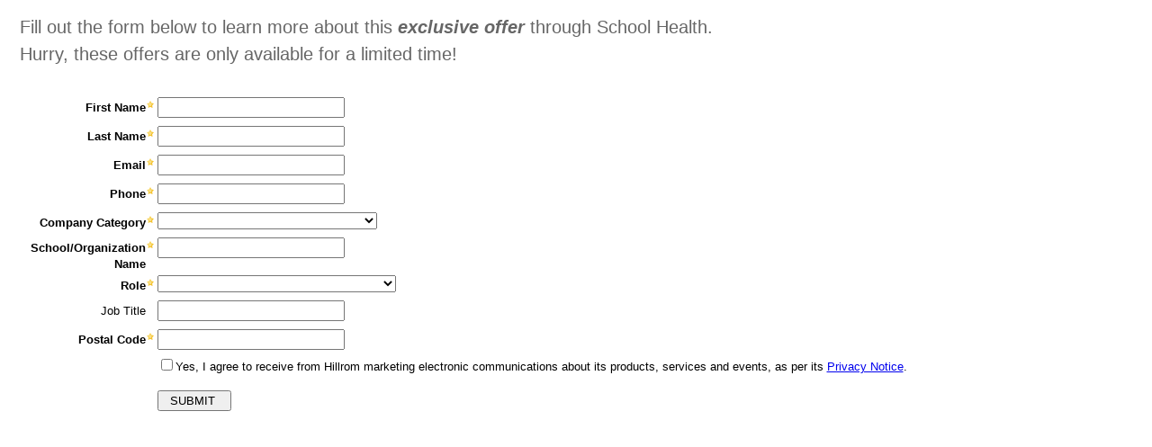

--- FILE ---
content_type: text/html; charset=utf-8
request_url: https://pardot.hillrom.com/l/8232/2023-01-06/cv88mg
body_size: 3554
content:
<!DOCTYPE html>
<html>
	<head>
		<base href="https://go.pardot.com" >
		<meta charset="utf-8"/>
		<meta http-equiv="Content-Type" content="text/html; charset=utf-8"/>
		<meta name="description" content=""/>
		<title></title>
		<link rel="stylesheet" href="https://hillrom-qa1.adobemsbasic.com/etc.clientlibs/hillrom/clientlibs/hillrom-external.css"/>
	<link rel="stylesheet" type="text/css" href="https://pardot.hillrom.com/css/form.css?ver=2021-09-20" />
<script type="text/javascript" src="https://pardot.hillrom.com/js/piUtils.js?ver=2021-09-20"></script><script type="text/javascript">
piAId = '9232';
piCId = '174274';
piHostname = 'pi.pardot.com';
if(!window['pi']) { window['pi'] = {}; } pi = window['pi']; if(!pi['tracker']) { pi['tracker'] = {}; } pi.tracker.pi_form = true;
(function() {
	function async_load(){
		var s = document.createElement('script'); s.type = 'text/javascript';
		s.src = ('https:' == document.location.protocol ? 'https://pi' : 'http://cdn') + '.pardot.com/pd.js';
		var c = document.getElementsByTagName('script')[0]; c.parentNode.insertBefore(s, c);
	}
	if(window.attachEvent) { window.attachEvent('onload', async_load); }
	else { window.addEventListener('load', async_load, false); }
})();
</script></head>
	<body>
		<form accept-charset="UTF-8" method="post" action="https://pardot.hillrom.com/l/8232/2023-01-06/cv88mg" class="form" id="pardot-form">

<style type="text/css">
form.form p label { color: #000000; }
</style>





	<p><span style="font-size:20px;">Fill out the form below to learn more about this <strong><em>exclusive offer</em></strong> through School Health. </span></p>

<p><span style="font-size:20px;">Hurry, these&nbsp;offers are&nbsp;only available for a limited time!</span></p>

<p>&nbsp;</p>

		
		
		

			<p class="form-field  first_name pd-text required    "  data-error-id="error_msg_for_8232_367636pi_8232_367636">
				
					<label class="field-label" for="8232_367636pi_8232_367636">First Name</label>
				
				
				<input type="text" name="8232_367636pi_8232_367636" id="8232_367636pi_8232_367636" value="" class="text" size="30" maxlength="40" onchange="" onfocus="" />
				
			</p>
			<div id="error_for_8232_367636pi_8232_367636" style="display:none"></div>
			
            
		

			<p class="form-field  last_name pd-text required    "  data-error-id="error_msg_for_8232_367639pi_8232_367639">
				
					<label class="field-label" for="8232_367639pi_8232_367639">Last Name</label>
				
				
				<input type="text" name="8232_367639pi_8232_367639" id="8232_367639pi_8232_367639" value="" class="text" size="30" maxlength="80" onchange="" onfocus="" />
				
			</p>
			<div id="error_for_8232_367639pi_8232_367639" style="display:none"></div>
			
            
		

			<p class="form-field  email pd-text required    "  data-error-id="error_msg_for_8232_367648pi_8232_367648">
				
					<label class="field-label" for="8232_367648pi_8232_367648">Email</label>
				
				
				<input type="text" name="8232_367648pi_8232_367648" id="8232_367648pi_8232_367648" value="" class="text" size="30" maxlength="255" onchange="" onfocus="" />
				
			</p>
			<div id="error_for_8232_367648pi_8232_367648" style="display:none"></div>
			
            
		

			<p class="form-field  phone pd-text required    "  data-error-id="error_msg_for_8232_367651pi_8232_367651">
				
					<label class="field-label" for="8232_367651pi_8232_367651">Phone</label>
				
				
				<input type="text" name="8232_367651pi_8232_367651" id="8232_367651pi_8232_367651" value="" class="text" size="30" maxlength="40" onchange="" onfocus="" />
				
			</p>
			<div id="error_for_8232_367651pi_8232_367651" style="display:none"></div>
			
            
		

			<p class="form-field  Company_Category pd-select required    "  data-error-id="error_msg_for_8232_374040pi_8232_374040">
				
					<label class="field-label" for="8232_374040pi_8232_374040">Company Category</label>
				
				
				<select name="8232_374040pi_8232_374040" id="8232_374040pi_8232_374040" class="select" onchange=""><option value="" selected="selected"></option>
<option value="2610363">3rd-Party Service Company</option>
<option value="2610366">Academic Medical Center</option>
<option value="2610369">Ambulatory Surgical Center</option>
<option value="2610372">Architectural Firm</option>
<option value="2610375">Clinic</option>
<option value="2610378">Construction Company</option>
<option value="2610381">Distributor</option>
<option value="2610384">Educational Institution</option>
<option value="2610387">Federally Qualified Health Center</option>
<option value="2610390">Group Purchasing Organization (GPO)</option>
<option value="2610393">Home or Mobile Healthcare Provider</option>
<option value="2610396">Hospital</option>
<option value="2610399">Integrated Delivery Network (IDN)</option>
<option value="2610402">Long-Term Healthcare Facility</option>
<option value="2610405">Medical Center</option>
<option value="2610408">Medical Office Building</option>
<option value="2610411">Nursing Home</option>
<option value="2610414">Other</option>
<option value="2610417">Prison</option>
<option value="2610420">Rehabilitation Center</option>
<option value="2610423">Reseller</option>
<option value="2610426">Surgical Center</option>
<option value="2610429">Urgent Care</option>
</select>
				
			</p>
			<div id="error_for_8232_374040pi_8232_374040" style="display:none"></div>
			
            
		

			<p class="form-field  company pd-text required    "  data-error-id="error_msg_for_8232_367642pi_8232_367642">
				
					<label class="field-label" for="8232_367642pi_8232_367642">School/Organization Name</label>
				
				
				<input type="text" name="8232_367642pi_8232_367642" id="8232_367642pi_8232_367642" value="" class="text" size="30" maxlength="255" onchange="" onfocus="" />
				
			</p>
			<div id="error_for_8232_367642pi_8232_367642" style="display:none"></div>
			
            
		

			<p class="form-field  department pd-select required    "  data-error-id="error_msg_for_8232_374043pi_8232_374043">
				
					<label class="field-label" for="8232_374043pi_8232_374043">Role</label>
				
				
				<select name="8232_374043pi_8232_374043" id="8232_374043pi_8232_374043" class="select" onchange=""><option value="" selected="selected"></option>
<option value="2610432">Physician</option>
<option value="2610435">Partner</option>
<option value="2610438">Media</option>
<option value="2610441">Surgeon/OR</option>
<option value="2610444">Patient</option>
<option value="2610447">Caregiver</option>
<option value="2610450">Respiratory Therapist</option>
<option value="2610453">Case Manager</option>
<option value="2610456">Coordinator</option>
<option value="2610459">Director</option>
<option value="2610462">Executive leadership (C Level, Head)</option>
<option value="2610465">Eyecare Specialist</option>
<option value="2610468">Manager/Supervisor</option>
<option value="2610471">Medical Students</option>
<option value="2610474">Nurse Practitioner</option>
<option value="2610477">Office Manager/Admin</option>
<option value="2610480">Other Role</option>
<option value="2610483">Senior Leadership (EVP, SVP, VP, Heads)</option>
<option value="2610486">Therapist</option>
<option value="2610489">Nurse</option>
</select>
				
			</p>
			<div id="error_for_8232_374043pi_8232_374043" style="display:none"></div>
			
            
		

			<p class="form-field  job_title pd-text     "  data-error-id="error_msg_for_8232_367645pi_8232_367645">
				
					<label class="field-label" for="8232_367645pi_8232_367645">Job Title</label>
				
				
				<input type="text" name="8232_367645pi_8232_367645" id="8232_367645pi_8232_367645" value="" class="text" size="30" maxlength="128" onchange="" onfocus="" />
				
			</p>
			<div id="error_for_8232_367645pi_8232_367645" style="display:none"></div>
			
            
		

			<p class="form-field  zip pd-text required    "  data-error-id="error_msg_for_8232_367654pi_8232_367654">
				
					<label class="field-label" for="8232_367654pi_8232_367654">Postal Code</label>
				
				
				<input type="text" name="8232_367654pi_8232_367654" id="8232_367654pi_8232_367654" value="" class="text" size="30" maxlength="32" onchange="" onfocus="" />
				
			</p>
			<div id="error_for_8232_367654pi_8232_367654" style="display:none"></div>
			
            
		

			<p class="form-field  Opt_in_Privacy_Notice pd-checkbox required  no-label  "  data-error-id="error_msg_for_8232_367657pi_8232_367657">
				
				
				<span class="value"><span><input type="checkbox" name="8232_367657pi_8232_367657_2556793" id="8232_367657pi_8232_367657_2556793" value="2556793" onchange="" /><label class="inline" for="8232_367657pi_8232_367657_2556793">Yes, I agree to receive from Hillrom marketing electronic communications about its products, services and events, as per its <a href=" https://www.hillrom.com/en/about-us/hillrom-privacy-policy/">Privacy Notice</a>.</label></span></span>
				
			</p>
			<div id="error_for_8232_367657pi_8232_367657" style="display:none"></div>
			
            
		

			<p class="form-field  utm_campaign pd-hidden  hidden   "  data-error-id="error_msg_for_8232_367660pi_8232_367660">
				
				
				<input type="hidden" name="8232_367660pi_8232_367660" id="8232_367660pi_8232_367660" value="" />
				
			</p>
			<div id="error_for_8232_367660pi_8232_367660" style="display:none"></div>
			
            
		

			<p class="form-field  utm_content pd-hidden  hidden   "  data-error-id="error_msg_for_8232_367663pi_8232_367663">
				
				
				<input type="hidden" name="8232_367663pi_8232_367663" id="8232_367663pi_8232_367663" value="" />
				
			</p>
			<div id="error_for_8232_367663pi_8232_367663" style="display:none"></div>
			
            
		

			<p class="form-field  utm_source pd-hidden  hidden   "  data-error-id="error_msg_for_8232_367666pi_8232_367666">
				
				
				<input type="hidden" name="8232_367666pi_8232_367666" id="8232_367666pi_8232_367666" value="" />
				
			</p>
			<div id="error_for_8232_367666pi_8232_367666" style="display:none"></div>
			
            
		

			<p class="form-field  utm_medium pd-hidden  hidden   "  data-error-id="error_msg_for_8232_367669pi_8232_367669">
				
				
				<input type="hidden" name="8232_367669pi_8232_367669" id="8232_367669pi_8232_367669" value="" />
				
			</p>
			<div id="error_for_8232_367669pi_8232_367669" style="display:none"></div>
			
            
		

			<p class="form-field  Language pd-hidden  hidden   "  data-error-id="error_msg_for_8232_367672pi_8232_367672">
				
				
				<input type="hidden" name="8232_367672pi_8232_367672" id="8232_367672pi_8232_367672" value="" />
				
			</p>
			<div id="error_for_8232_367672pi_8232_367672" style="display:none"></div>
			
            
		
		
		
	<p style="position:absolute; width:190px; left:-9999px; top: -9999px;visibility:hidden;">
		<label for="pi_extra_field">Comments</label>
		<input type="text" name="pi_extra_field" id="pi_extra_field"/>
	</p>
		
		
		<!-- forces IE5-8 to correctly submit UTF8 content  -->
		<input name="_utf8" type="hidden" value="&#9731;" />
		
		<p class="submit">
			<input type="submit" accesskey="s" value="SUBMIT " />
		</p>
	<p>&nbsp;</p>
<script type="text/javascript">
function getParameterByName(name) {
    name = name.replace(/[\[]/, "\\[").replace(/[\]]/, "\\]");
    var regex = new RegExp("[\\?&]" + name + "=([^&#]*)"),
    results = regex.exec(location.search);
    return results === null ? "" : decodeURIComponent(results[1].replace(/\+/g, " "));
}
// Variables
var source = getParameterByName('utm_source');
var medium = getParameterByName('utm_medium');
var campaign = getParameterByName('utm_campaign');
var content = getParameterByName('utm_campaign');

// Pass variable values to form
document.querySelector("p.utm_source input").value = source;
document.querySelector("p.utm_medium input").value = medium;
document.querySelector("p.utm_campaign input").value = campaign;
document.querySelector("p.utm_content input").value = content;
</script>
	


<script type="text/javascript">
//<![CDATA[

	var anchors = document.getElementsByTagName("a");
	for (var i=0; i<anchors.length; i++) {
		var anchor = anchors[i];
		if(anchor.getAttribute("href")&&!anchor.getAttribute("target")) {
			anchor.target = "_top";
		}
	}
		
//]]>
</script>
<input type="hidden" name="hiddenDependentFields" id="hiddenDependentFields" value="" /></form>

<script>

  /*

       Get all error input field p tags, this is the parent tag for input field

      for e.g. <p class="form-field  first_name pd-text required error " data-error-id="id-error-message">

   */

var errorElements = document.getElementsByClassName('form-field error');

 

for (var i=0; i<errorElements.length; i++) {

   

    var element = errorElements[i];

 

    var inputField = element.getElementsByTagName('input');

    var selectField = element.getElementsByTagName('select');

    var textareaField = element.getElementsByTagName('textarea');

     

    var inputEle = inputField.length ? inputField : (selectField.length ? selectField : textareaField);

     

    if(inputEle.length) {

        inputEle[0].setAttribute("aria-describedby",element.getAttribute('data-error-id'));

        

        if (i === 0) {

            inputEle[0].focus();

        }

    }

}    

</script><script type="text/javascript">(function(){ pardot.$(document).ready(function(){ (function() {
	var $ = window.pardot.$;
	window.pardot.FormDependencyMap = [];

	$('.form-field-primary input, .form-field-primary select').each(function(index, input) {
		$(input).on('change', window.piAjax.checkForDependentField);
		window.piAjax.checkForDependentField.call(input);
	});
})(); });})();</script>
		
	</body>
</html>
